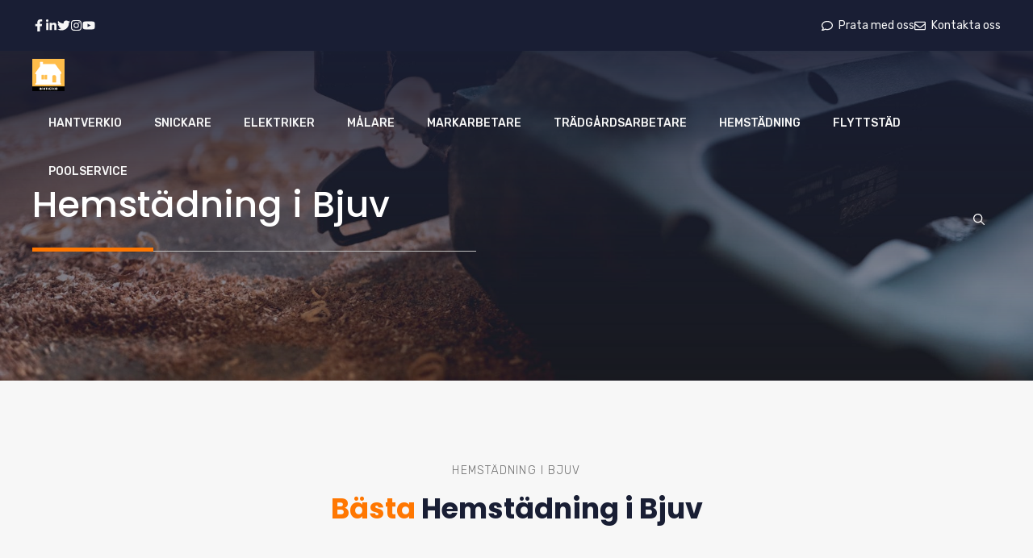

--- FILE ---
content_type: text/css
request_url: https://usercontent.one/wp/www.hantverkio.se/wp-content/uploads/generateblocks/style-3462.css?ver=1708970512
body_size: 2851
content:
.gb-container .wp-block-image img{vertical-align:middle;}.gb-container .gb-shape{position:absolute;overflow:hidden;pointer-events:none;line-height:0;}.gb-container .gb-shape svg{fill:currentColor;}.gb-container-58a936c5{max-width:1300px;padding:100px 40px 60px;margin-right:auto;margin-left:auto;}.gb-container-c193ce69{padding-bottom:10px;background-color:var(u002du002dcontrast);}.gb-container-3a418036{text-align:center;}.gb-container-705727c7{max-width:1300px;padding:100px 40px 60px;margin-right:auto;margin-left:auto;}.gb-container-9dbb8783{background-color:var(u002du002dbase-2);}.gb-container-8493281d{max-width:1300px;display:flex;align-items:center;column-gap:40px;padding:100px 40px;margin-right:auto;margin-left:auto;}.gb-container-b9af74e9{width:50%;height:100%;flex-grow:0;}.gb-container-4c431543{width:50%;min-height:500px;position:relative;overflow-x:hidden;overflow-y:hidden;}.gb-container-4c431543:after{content:"";background-image:linear-gradient(120deg, var(u002du002dbase-2) 30%, rgba(255, 255, 255, 0) 30%);z-index:0;position:absolute;top:0;right:0;bottom:0;left:0;pointer-events:none;}.gb-container-9bc390a1{max-width:1300px;padding:100px 40px 60px;margin-right:auto;margin-left:auto;}.gb-container-5b16abc6{background-color:var(u002du002dbase-2);}.gb-container-363a9627{max-width:1300px;display:flex;align-items:center;column-gap:40px;padding:100px 40px;margin-right:auto;margin-left:auto;}.gb-container-228235ce{width:50%;height:100%;flex-grow:0;}.gb-container-0f4ad602{width:50%;min-height:500px;position:relative;overflow-x:hidden;overflow-y:hidden;}.gb-container-0f4ad602:after{content:"";background-image:linear-gradient(120deg, var(u002du002dbase-2) 30%, rgba(255, 255, 255, 0) 30%);z-index:0;position:absolute;top:0;right:0;bottom:0;left:0;pointer-events:none;}.gb-container-9ebe73fe{background-color:var(--contrast);}.gb-container-4639d791{max-width:1300px;display:flex;align-items:center;justify-content:space-between;column-gap:60px;padding:20px 40px;margin-right:auto;margin-left:auto;}.gb-container-0b4c1346{display:flex;column-gap:20px;}.gb-container-f2934b5c{display:flex;column-gap:20px;}.gb-container-7e1ec218{position:relative;overflow-x:hidden;overflow-y:hidden;background-color:var(--contrast);background-image:linear-gradient(270deg, rgba(255, 255, 255, 0.1), rgba(0, 0, 0, 0.3));}.gb-container-7e1ec218:before{content:"";background-image:url(https://www.hantverkio.se/wp-content/uploads/2021/11/vector_road.svg);background-repeat:no-repeat;background-position:center center;background-size:cover;z-index:0;position:absolute;top:0;right:0;bottom:0;left:0;transition:inherit;pointer-events:none;opacity:0.05;}.gb-container-7e1ec218.gb-has-dynamic-bg:before{background-image:var(--background-url);}.gb-container-7e1ec218.gb-no-dynamic-bg:before{background-image:none;}.gb-container-fe3145ad{max-width:1300px;position:relative;padding:80px 40px;margin-right:auto;margin-left:auto;}.gb-container-616b4fd7{position:relative;}.gb-grid-wrapper > .gb-grid-column-616b4fd7{width:30%;}.gb-container-20b8f502{display:flex;column-gap:10px;position:relative;margin-top:40px;}.gb-grid-wrapper > .gb-grid-column-d7eb3ab6{width:20%;}.gb-grid-wrapper > .gb-grid-column-1cd8eacf{width:20%;}.gb-grid-wrapper > .gb-grid-column-6088c569{width:30%;}.gb-container-ba6edb8a{column-gap:60px;font-size:14px;background-color:var(--contrast);color:var(--base);}.gb-container-ba6edb8a a{color:var(--contrast-3);}.gb-container-ba6edb8a a:hover{color:var(--base-2);}.gb-container-f53b3c8c{max-width:1300px;display:flex;align-items:center;justify-content:space-between;column-gap:20px;padding:20px 40px;margin-right:auto;margin-left:auto;}.gb-container-dce094b5{display:flex;column-gap:20px;}.gb-container-46918c69{position:relative;overflow-x:hidden;overflow-y:hidden;background-repeat:no-repeat;background-position:center 75%;background-size:cover;}.gb-container-46918c69:after{content:"";background-image:linear-gradient(0deg, rgba(24, 29, 51, 0.3), var(--contrast));z-index:0;position:absolute;top:0;right:0;bottom:0;left:0;pointer-events:none;}.gb-container-46918c69.gb-has-dynamic-bg{background-image:var(--background-url);}.gb-container-46918c69.gb-no-dynamic-bg{background-image:none;}.gb-container-e53551dd{max-width:1300px;z-index:1;position:relative;padding:220px 40px 160px;margin-right:auto;margin-left:auto;}.gb-container-ab97b581{display:flex;}.gb-container-76c7c6f0{min-width:150px;border-bottom:5px solid var(--accent);}.gb-container-07518a3f{flex-basis:400px;border-bottom:1px solid var(--contrast-3);}.gb-container-9d415818{position:relative;overflow-x:hidden;overflow-y:hidden;border-top:2px solid var(--base-2);background-color:var(--contrast);}.gb-container-9d415818:before{content:"";background-image:url(https://www.hantverkio.se/wp-content/uploads/2021/11/vector_road.svg);background-repeat:no-repeat;background-position:center center;background-size:cover;z-index:0;position:absolute;top:0;right:0;bottom:0;left:0;transition:inherit;pointer-events:none;opacity:0.1;}.gb-container-9d415818.gb-has-dynamic-bg:before{background-image:var(--background-url);}.gb-container-9d415818.gb-no-dynamic-bg:before{background-image:none;}.gb-container-bbdf0de4{max-width:1300px;z-index:1;position:relative;padding:10px 20px 20px;margin-right:auto;margin-left:auto;}.gb-container-55543860{display:flex;column-gap:10px;margin-top:30px;}.gb-icon svg{fill:currentColor;}.gb-highlight{background:none;color:unset;}p.gb-headline-56fd3281{font-size:14px;letter-spacing:0.08em;font-weight:300;text-transform:uppercase;text-align:center;margin-bottom:10px;}h2.gb-headline-546ccb39{font-weight:700;text-align:center;padding-bottom:20px;margin-bottom:40px;border-bottom:1px solid var(u002du002dcontrast-3);}h2.gb-headline-546ccb39 .gb-highlight{color:var(u002du002daccent);}h2.gb-headline-4ecaf860{text-align:center;color:var(u002du002dbase-2);background-color:var(u002du002dcontrast);}p.gb-headline-f84d6ff9{font-size:14px;letter-spacing:0.08em;font-weight:300;text-transform:uppercase;text-align:center;margin-bottom:10px;}h2.gb-headline-055443f5{font-weight:700;text-align:center;padding-bottom:20px;margin-bottom:40px;border-bottom:1px solid var(u002du002dcontrast-3);}h3.gb-headline-b4ad6071{font-size:24px;}p.gb-headline-7f186bd0{font-size:14px;letter-spacing:0.08em;font-weight:300;text-transform:uppercase;text-align:center;margin-bottom:10px;}h2.gb-headline-7911fbbf{font-weight:700;text-align:center;padding-bottom:20px;margin-bottom:40px;border-bottom:1px solid var(u002du002dcontrast-3);}h3.gb-headline-54af2ca5{font-size:24px;}h2.gb-headline-8f11d826{font-size:30px;margin-bottom:30px;color:var(--base-2);}p.gb-headline-fbd7600b{font-size:15px;color:var(--base-2);}h3.gb-headline-ec285d0f{display:inline-block;font-size:20px;padding-bottom:10px;margin-bottom:30px;border-bottom:2px solid var(--accent);color:var(--base);}p.gb-headline-49b9435e{display:flex;align-items:center;font-size:16px;margin-bottom:10px;color:var(--base-2);}p.gb-headline-49b9435e a{color:var(--base-2);}p.gb-headline-49b9435e a:hover{color:var(--accent-3);}p.gb-headline-c795e62f{display:flex;align-items:center;font-size:16px;margin-bottom:10px;color:var(--base-2);}p.gb-headline-c795e62f a{color:var(--base-2);}p.gb-headline-c795e62f a:hover{color:var(--accent-3);}p.gb-headline-633b0dc3{display:flex;align-items:center;font-size:16px;margin-bottom:10px;color:var(--base-2);}p.gb-headline-633b0dc3 a{color:var(--base-2);}p.gb-headline-633b0dc3 a:hover{color:var(--accent-3);}p.gb-headline-a8dce86b{display:flex;align-items:center;font-size:16px;margin-bottom:10px;color:var(--base-2);}p.gb-headline-a8dce86b a{color:var(--base-2);}p.gb-headline-a8dce86b a:hover{color:var(--accent-3);}p.gb-headline-413dee7e{display:flex;align-items:center;font-size:16px;margin-bottom:10px;color:var(--base-2);}p.gb-headline-413dee7e a{color:var(--base-2);}p.gb-headline-413dee7e a:hover{color:var(--accent-3);}p.gb-headline-463b7173{display:flex;align-items:center;font-size:16px;margin-bottom:10px;color:var(--base-2);}p.gb-headline-463b7173 a{color:var(--base-2);}p.gb-headline-463b7173 a:hover{color:var(--accent-3);}h3.gb-headline-4bb88b17{display:inline-block;font-size:20px;padding-bottom:10px;margin-bottom:30px;border-bottom:2px solid var(--accent);color:var(--base);}p.gb-headline-a1cb7cc3{display:flex;align-items:center;font-size:16px;margin-bottom:20px;color:var(--base-2);}p.gb-headline-a1cb7cc3 .gb-icon{line-height:0;padding-right:0.8em;}p.gb-headline-a1cb7cc3 .gb-icon svg{width:1em;height:1em;}p.gb-headline-ad886975{display:flex;align-items:center;font-size:16px;margin-bottom:20px;color:var(--base-2);}p.gb-headline-ad886975 a{color:var(--base);}p.gb-headline-ad886975 a:hover{color:var(--accent-2);}p.gb-headline-ad886975 .gb-icon{line-height:0;padding-right:0.8em;}p.gb-headline-ad886975 .gb-icon svg{width:1em;height:1em;}p.gb-headline-769cb7f0{display:flex;align-items:center;font-size:16px;margin-bottom:0px;color:var(--base-2);}p.gb-headline-769cb7f0 .gb-icon{line-height:0;padding-right:0.8em;}p.gb-headline-769cb7f0 .gb-icon svg{width:1em;height:1em;}h3.gb-headline-33d8dc23{display:inline-block;font-size:20px;padding-bottom:10px;margin-bottom:30px;border-bottom:2px solid var(--accent);color:var(--base);}p.gb-headline-d9ced3eb{font-size:15px;color:var(--base-2);}p.gb-headline-4d02db1f{font-size:15px;margin-bottom:0px;color:var(--base-2);}p.gb-headline-99240ba0{line-height:1.8em;margin-bottom:0px;}h1.gb-headline-6c6d8b6b{color:var(--base-2);}h2.gb-headline-cd2dd756{font-size:18px;margin-top:40px;margin-bottom:10px;color:var(--base-2);}p.gb-headline-1d81890c{font-size:15px;color:var(--base-2);}h2.gb-headline-977475c1{font-size:18px;margin-bottom:10px;color:var(--base-2);}p.gb-headline-c95246c7{font-size:15px;color:var(--contrast-3);}p.gb-headline-c95246c7 a{color:var(--accent-2);}p.gb-headline-c95246c7 a:hover{color:var(--accent-3);}h2.gb-headline-4b472bb9{font-size:18px;margin-bottom:10px;color:var(--base-2);}p.gb-headline-57be6fcf{font-size:15px;color:var(--contrast-3);}p.gb-headline-57be6fcf a{color:var(--accent-2);}p.gb-headline-57be6fcf a:hover{color:var(--accent-3);}.gb-button{text-decoration:none;}.gb-icon svg{fill:currentColor;}a.gb-button-af14997c{display:inline-flex;align-items:center;justify-content:center;font-size:26px;font-weight:600;text-align:center;color:var(--base);}a.gb-button-af14997c:hover, a.gb-button-af14997c:active, a.gb-button-af14997c:focus{color:var(--accent-3);}a.gb-button-af14997c .gb-icon{line-height:0;}a.gb-button-af14997c .gb-icon svg{width:0.6em;height:0.6em;}a.gb-button-2189cd72{display:inline-flex;align-items:center;justify-content:center;font-size:26px;font-weight:600;text-align:center;color:var(--base);}a.gb-button-2189cd72:hover, a.gb-button-2189cd72:active, a.gb-button-2189cd72:focus{color:var(--accent-3);}a.gb-button-2189cd72 .gb-icon{line-height:0;}a.gb-button-2189cd72 .gb-icon svg{width:0.6em;height:0.6em;}a.gb-button-b827bbc0{display:inline-flex;align-items:center;justify-content:center;font-size:26px;font-weight:600;text-align:center;color:var(--base);}a.gb-button-b827bbc0:hover, a.gb-button-b827bbc0:active, a.gb-button-b827bbc0:focus{color:var(--accent-3);}a.gb-button-b827bbc0 .gb-icon{line-height:0;}a.gb-button-b827bbc0 .gb-icon svg{width:0.6em;height:0.6em;}a.gb-button-c467c623{display:inline-flex;align-items:center;justify-content:center;font-size:26px;font-weight:600;text-align:center;color:var(--base);}a.gb-button-c467c623:hover, a.gb-button-c467c623:active, a.gb-button-c467c623:focus{color:var(--accent-3);}a.gb-button-c467c623 .gb-icon{line-height:0;}a.gb-button-c467c623 .gb-icon svg{width:0.6em;height:0.6em;}a.gb-button-bb03a7c7{display:inline-flex;align-items:center;justify-content:center;font-size:26px;font-weight:600;text-align:center;color:var(--base);}a.gb-button-bb03a7c7:hover, a.gb-button-bb03a7c7:active, a.gb-button-bb03a7c7:focus{color:var(--accent-3);}a.gb-button-bb03a7c7 .gb-icon{line-height:0;}a.gb-button-bb03a7c7 .gb-icon svg{width:0.6em;height:0.6em;}a.gb-button-7dea32e4{display:inline-flex;align-items:center;justify-content:center;font-size:14px;text-align:center;color:var(--base);}a.gb-button-7dea32e4:hover, a.gb-button-7dea32e4:active, a.gb-button-7dea32e4:focus{color:var(--accent-3);}a.gb-button-7dea32e4 .gb-icon{line-height:0;padding-right:0.5em;}a.gb-button-7dea32e4 .gb-icon svg{width:1em;height:1em;}a.gb-button-b353f58d{display:inline-flex;align-items:center;justify-content:center;font-size:14px;text-align:center;color:var(--base);}a.gb-button-b353f58d:hover, a.gb-button-b353f58d:active, a.gb-button-b353f58d:focus{color:var(--accent-3);}a.gb-button-b353f58d .gb-icon{line-height:0;padding-right:0.5em;}a.gb-button-b353f58d .gb-icon svg{width:1em;height:1em;}a.gb-button-7d3ed72c{display:inline-flex;align-items:center;justify-content:center;font-size:26px;font-weight:600;text-align:center;padding:10px;border-radius:50%;background-color:var(--base-2);color:var(--contrast);}a.gb-button-7d3ed72c:hover, a.gb-button-7d3ed72c:active, a.gb-button-7d3ed72c:focus{background-color:var(--accent);color:var(--base-2);}a.gb-button-7d3ed72c .gb-icon{line-height:0;}a.gb-button-7d3ed72c .gb-icon svg{width:0.6em;height:0.6em;}a.gb-button-5d031cf8{display:inline-flex;align-items:center;justify-content:center;font-size:26px;font-weight:600;text-align:center;padding:10px;border-radius:50%;background-color:var(--base-2);color:var(--contrast);}a.gb-button-5d031cf8:hover, a.gb-button-5d031cf8:active, a.gb-button-5d031cf8:focus{background-color:var(--accent);color:var(--base-2);}a.gb-button-5d031cf8 .gb-icon{line-height:0;}a.gb-button-5d031cf8 .gb-icon svg{width:0.6em;height:0.6em;}a.gb-button-b458a1f0{display:inline-flex;align-items:center;justify-content:center;font-size:26px;font-weight:600;text-align:center;padding:10px;border-radius:50%;background-color:var(--base-2);color:var(--contrast);}a.gb-button-b458a1f0:hover, a.gb-button-b458a1f0:active, a.gb-button-b458a1f0:focus{background-color:var(--accent);color:var(--base-2);}a.gb-button-b458a1f0 .gb-icon{line-height:0;}a.gb-button-b458a1f0 .gb-icon svg{width:0.6em;height:0.6em;}a.gb-button-9f30ea54{display:inline-flex;align-items:center;justify-content:center;font-size:26px;font-weight:600;text-align:center;padding:10px;border-radius:50%;background-color:var(--base-2);color:var(--contrast);}a.gb-button-9f30ea54:hover, a.gb-button-9f30ea54:active, a.gb-button-9f30ea54:focus{background-color:var(--accent);color:var(--base-2);}a.gb-button-9f30ea54 .gb-icon{line-height:0;}a.gb-button-9f30ea54 .gb-icon svg{width:0.6em;height:0.6em;}a.gb-button-6f0d49c6{display:inline-flex;align-items:center;justify-content:center;font-size:26px;font-weight:600;text-align:center;padding:10px;border-radius:50%;background-color:var(--base-2);color:var(--contrast);}a.gb-button-6f0d49c6:hover, a.gb-button-6f0d49c6:active, a.gb-button-6f0d49c6:focus{background-color:var(--accent);color:var(--base-2);}a.gb-button-6f0d49c6 .gb-icon{line-height:0;}a.gb-button-6f0d49c6 .gb-icon svg{width:0.6em;height:0.6em;}a.gb-button-4ab88f6a{display:inline-flex;align-items:center;justify-content:center;text-align:center;}a.gb-button-9498b07d{display:inline-flex;align-items:center;justify-content:center;text-align:center;}a.gb-button-9498b07d:hover, a.gb-button-9498b07d:active, a.gb-button-9498b07d:focus{color:var(--base);}a.gb-button-c87fe93b{display:inline-flex;align-items:center;justify-content:center;text-align:center;}a.gb-button-c87fe93b:hover, a.gb-button-c87fe93b:active, a.gb-button-c87fe93b:focus{color:var(--base);}a.gb-button-f90a098b{display:inline-flex;align-items:center;justify-content:center;font-size:26px;font-weight:600;text-align:center;padding:6px;border-radius:100%;border:1px solid;color:var(--base-2);}a.gb-button-f90a098b:hover, a.gb-button-f90a098b:active, a.gb-button-f90a098b:focus{background-color:var(--base-2);color:var(--contrast);}a.gb-button-f90a098b .gb-icon{line-height:0;}a.gb-button-f90a098b .gb-icon svg{width:0.5em;height:0.5em;}a.gb-button-a9a79e03{display:inline-flex;align-items:center;justify-content:center;font-size:26px;font-weight:600;text-align:center;padding:6px;border-radius:100%;border:1px solid;color:var(--base-2);}a.gb-button-a9a79e03:hover, a.gb-button-a9a79e03:active, a.gb-button-a9a79e03:focus{background-color:var(--base-2);color:var(--contrast);}a.gb-button-a9a79e03 .gb-icon{line-height:0;}a.gb-button-a9a79e03 .gb-icon svg{width:0.5em;height:0.5em;}a.gb-button-5c30f14e{display:inline-flex;align-items:center;justify-content:center;font-size:26px;font-weight:600;text-align:center;padding:6px;border-radius:100%;border:1px solid;color:var(--base-2);}a.gb-button-5c30f14e:hover, a.gb-button-5c30f14e:active, a.gb-button-5c30f14e:focus{background-color:var(--base-2);color:var(--contrast);}a.gb-button-5c30f14e .gb-icon{line-height:0;}a.gb-button-5c30f14e .gb-icon svg{width:0.5em;height:0.5em;}a.gb-button-fbf1c7de{display:inline-flex;align-items:center;justify-content:center;font-size:26px;font-weight:600;text-align:center;padding:6px;border-radius:100%;border:1px solid;color:var(--base-2);}a.gb-button-fbf1c7de:hover, a.gb-button-fbf1c7de:active, a.gb-button-fbf1c7de:focus{background-color:var(--base-2);color:var(--contrast);}a.gb-button-fbf1c7de .gb-icon{line-height:0;}a.gb-button-fbf1c7de .gb-icon svg{width:0.5em;height:0.5em;}a.gb-button-faaafc5c{display:inline-flex;align-items:center;justify-content:center;font-size:26px;font-weight:600;text-align:center;padding:6px;border-radius:100%;border:1px solid;color:var(--base-2);}a.gb-button-faaafc5c:hover, a.gb-button-faaafc5c:active, a.gb-button-faaafc5c:focus{background-color:var(--base-2);color:var(--contrast);}a.gb-button-faaafc5c .gb-icon{line-height:0;}a.gb-button-faaafc5c .gb-icon svg{width:0.5em;height:0.5em;}.gb-grid-wrapper{display:flex;flex-wrap:wrap;}.gb-grid-column{box-sizing:border-box;}.gb-grid-wrapper .wp-block-image{margin-bottom:0;}.gb-grid-wrapper-f69ca347{margin-left:-60px;}.gb-grid-wrapper-f69ca347 > .gb-grid-column{padding-left:60px;}@media (max-width: 1024px) {.gb-container-b9af74e9{width:50%;flex-grow:1;}.gb-grid-wrapper > .gb-grid-column-b9af74e9{width:50%;flex-grow:1;}.gb-container-228235ce{width:50%;flex-grow:1;}.gb-grid-wrapper > .gb-grid-column-228235ce{width:50%;flex-grow:1;}.gb-container-fe3145ad{padding-top:70px;padding-bottom:70px;}.gb-container-616b4fd7{text-align:center;padding-bottom:60px;border-top:0px solid var(--contrast-2);border-right:0px solid var(--contrast-2);border-bottom:1px solid var(--contrast-2);border-left:0px solid var(--contrast-2);}.gb-grid-wrapper > .gb-grid-column-616b4fd7{width:100%;}.gb-container-20b8f502{justify-content:center;}.gb-grid-wrapper > .gb-grid-column-d7eb3ab6{width:50%;}.gb-grid-wrapper > .gb-grid-column-1cd8eacf{width:50%;}.gb-grid-wrapper > .gb-grid-column-6088c569{width:100%;}.gb-grid-wrapper-f69ca347{row-gap:60px;}}@media (max-width: 1024px) and (min-width: 768px) {.gb-grid-wrapper > div.gb-grid-column-6088c569{padding-bottom:0;}}@media (max-width: 767px) {.gb-container-58a936c5{padding-top:60px;padding-right:30px;padding-left:30px;}.gb-container-705727c7{padding-top:60px;padding-right:30px;padding-left:30px;}.gb-container-8493281d{flex-direction:column;row-gap:40px;padding-right:30px;padding-left:30px;}.gb-container-b9af74e9{width:100%;}.gb-grid-wrapper > .gb-grid-column-b9af74e9{width:100%;}.gb-container-4c431543{width:100%;min-height:300px;}.gb-grid-wrapper > .gb-grid-column-4c431543{width:100%;}.gb-grid-wrapper > div.gb-grid-column-4c431543{padding-bottom:0;}.gb-container-9bc390a1{padding-top:60px;padding-right:30px;padding-left:30px;}.gb-container-363a9627{flex-direction:column;row-gap:40px;padding-right:30px;padding-left:30px;}.gb-container-228235ce{width:100%;}.gb-grid-wrapper > .gb-grid-column-228235ce{width:100%;}.gb-container-0f4ad602{width:100%;min-height:300px;}.gb-grid-wrapper > .gb-grid-column-0f4ad602{width:100%;}.gb-grid-wrapper > div.gb-grid-column-0f4ad602{padding-bottom:0;}.gb-container-4639d791{flex-direction:column;row-gap:30px;padding-right:30px;padding-left:30px;}.gb-container-f2934b5c{flex-direction:column;row-gap:10px;}.gb-container-fe3145ad{padding:60px 30px;}.gb-grid-wrapper > .gb-grid-column-616b4fd7{width:100%;}.gb-grid-wrapper > .gb-grid-column-d7eb3ab6{width:100%;}.gb-grid-wrapper > .gb-grid-column-1cd8eacf{width:100%;}.gb-grid-wrapper > .gb-grid-column-6088c569{width:100%;}.gb-grid-wrapper > div.gb-grid-column-6088c569{padding-bottom:0;}.gb-container-ba6edb8a{flex-direction:column;row-gap:20px;}.gb-container-f53b3c8c{flex-direction:column;row-gap:20px;padding-right:30px;padding-left:30px;}.gb-container-dce094b5{flex-wrap:wrap;justify-content:center;row-gap:2px;}.gb-container-e53551dd{padding-top:150px;padding-right:30px;padding-left:30px;}.gb-container-76c7c6f0{flex-basis:150px;}.gb-grid-wrapper > .gb-grid-column-76c7c6f0{flex-basis:150px;}.gb-container-07518a3f{flex-grow:0;}.gb-grid-wrapper > .gb-grid-column-07518a3f{flex-grow:0;}h3.gb-headline-b4ad6071{font-size:22px;}h3.gb-headline-54af2ca5{font-size:22px;}h3.gb-headline-ec285d0f{font-size:19px;}h3.gb-headline-4bb88b17{font-size:19px;}h3.gb-headline-33d8dc23{font-size:19px;}p.gb-headline-99240ba0{text-align:center;}h2.gb-headline-cd2dd756{font-size:17px;}h2.gb-headline-977475c1{font-size:17px;}h2.gb-headline-4b472bb9{font-size:17px;}}

--- FILE ---
content_type: application/javascript
request_url: https://addrevenue.io/easylinks.min.js?c=3455828
body_size: 2562
content:
var ADDREVENUE_EASYLINKS=ADDREVENUE_EASYLINKS||{modifyLinks:function(){this.channelData=new Array;this.channelId=this.getParamFromScriptTag('c');if(!this.channelId){console.warn('ChannelId parameter (c) on script embed not found. Should be https://addrevenue.io/easylinks.js?c=xxxxxxx');return false;}this.channelData=this.getChannelData();if(!this.channelData){console.warn('channelData is empty');return false;}let relations=this.channelData.relations;let relations_hash=this.channelData.relations_hash;anchors=document.getElementsByTagName('a');for(let i=0;i<anchors.length;i++){let originalUrl=anchors[i].getAttribute('original-url');if(!originalUrl)originalUrl=anchors[i].href;if(!originalUrl)continue;let domain=this.getDomainFromUrl(originalUrl);let trackingUrl=relations_hash[md5(domain)];if(trackingUrl) {if(originalUrl.startsWith('https://addrevenue.io/t'))continue;const originalUrlParams=this.parseStr(originalUrl);let trackingUrlParams=this.parseStr(trackingUrl);trackingUrlParams=Object.assign({},trackingUrlParams,originalUrlParams);const deeplinkParams=this.parseStr(originalUrl);delete deeplinkParams.r;delete deeplinkParams.affiliateGclid;let deeplink=this.buildUrl(originalUrl,deeplinkParams);if(!trackingUrlParams.l)trackingUrlParams.u=encodeURI(decodeURI(deeplink));trackingUrlParams.referrer=window.location.href;trackingUrlParams.easylink=1;trackingUrl=this.buildUrl(trackingUrl,trackingUrlParams);anchors[i].setAttribute('ar-original-url',originalUrl);anchors[i].setAttribute('ar-tracking-url',trackingUrl);anchors[i].addEventListener('click',this.easylinkClick.bind(anchors[i]));anchors[i].addEventListener('contextmenu',this.easylinkClick.bind(anchors[i]));anchors[i].addEventListener('mouseup',function(event){event.stopPropagation();});}}},easylinkClick:function(){event.stopPropagation();var link=this;trackingUrl=link.getAttribute('ar-tracking-url');originalUrl=link.getAttribute('ar-original-url');if(trackingUrl&&originalUrl){link.href=trackingUrl;setTimeout(function(e,o){e.href=o;},1000,link,originalUrl);}},getDomainFromUrl:function(url){try{const hostname=new URL(url).hostname;const domain=hostname.match(/^(?:.*?\.)?([a-zA-Z0-9\-_]{3,}\.(?:\w{2,8}|\w{2,4}\.\w{2,4}))$/)[1];return domain.toLowerCase();}catch(e){this.errorHandler(e);}},getQueryString:function(name,url){try{let queryString=window.location.search;if(url)queryString=new URL(url).search;var URLSearchParams=window.URLSearchParams;const urlParams=new URLSearchParams(queryString);var v=urlParams.get(name);return v;}catch(e){this.errorHandler(e);}},parseStr:function(url){return Array.from(new URLSearchParams(url.split('?')[1])).reduce(function(a,pair){var k=pair[0],v=pair[1];a[k]=v;return a;},{});},buildUrl:function(url,queryString){let u=new URL(url);let newUrl=u.origin+u.pathname;q=new URLSearchParams(queryString).toString();if(q)newUrl+="?"+q;return newUrl;},getTimestampInSeconds:function(){return Math.floor(Date.now()/1000)},getParamFromScriptTag:function(name){try{let scriptSrc=this.getScriptSrc();return(scriptSrc?this.getQueryString(name,scriptSrc):false);}catch(e){return false;}},getScriptSrc:function(){try{if(document.currentScript)return document.currentScript.src;const scripts=document.getElementsByTagName('script');for(let i=scripts.length-1;i>=0;i--){if(scripts[i].src.includes('addrevenue.io/easylinks'))return scripts[i].src;}}catch(e){this.errorHandler(e);}},getChannelData:function(){try{channelDataJson=localStorage.getItem('addrevenueChannelData');this.channelData=JSON.parse(channelDataJson);let lastFetched=(this.channelData?parseInt(this.channelData.timestamp):0);let now=this.getTimestampInSeconds();if(lastFetched<now-600){let xhttp=new XMLHttpRequest();xhttp.open("GET","https://addrevenue.io/ajax/getChannelData?channelId="+this.channelId,false);xhttp.send();if(xhttp.status===200){channelDataJson=xhttp.responseText;this.channelData=JSON.parse(channelDataJson);localStorage.setItem('addrevenueChannelData',channelDataJson);}else{console.warn('Could not fetch affiliate data from Addrevenue');return false;}}return this.channelData;}catch(e){this.errorHandler(e);}},errorHandler:function(e){console.warn(e);}};function md5(inputString){var hc="0123456789abcdef";function rh(n){var j,s="";for(j=0;j<=3;j++)s+=hc.charAt((n>>(j*8+4))&0x0F)+hc.charAt((n>>(j*8))&0x0F);return s;}function ad(x,y){var l=(x&0xFFFF)+(y&0xFFFF);var m=(x>>16)+(y>>16)+(l>>16);return(m<<16)|(l&0xFFFF);}function rl(n,c){return(n<<c)|(n>>>(32-c));}function cm(q,a,b,x,s,t){return ad(rl(ad(ad(a,q),ad(x,t)),s),b);}function ff(a,b,c,d,x,s,t){return cm((b&c)|((~b)&d),a,b,x,s,t);}function gg(a,b,c,d,x,s,t){return cm((b&d)|(c&(~d)),a,b,x,s,t);}function hh(a,b,c,d,x,s,t){return cm(b^c^d,a,b,x,s,t);}function ii(a,b,c,d,x,s,t){return cm(c^(b|(~d)),a,b,x,s,t);}function sb(x){var i;var nblk=((x.length+8)>>6)+1;var blks=new Array(nblk*16);for(i=0;i<nblk*16;i++)blks[i]=0;for(i=0;i<x.length;i++)blks[i>>2]|=x.charCodeAt(i)<<((i%4)*8);blks[i>>2]|=0x80<<((i%4)*8);blks[nblk*16-2]=x.length*8;return blks;}var i,x=sb(""+inputString),a=1732584193,b=-271733879,c=-1732584194,d=271733878,olda,oldb,oldc,oldd;for(i=0;i<x.length;i+=16){olda=a;oldb=b;oldc=c;oldd=d;a=ff(a,b,c,d,x[i+0],7,-680876936);d=ff(d,a,b,c,x[i+1],12,-389564586);c=ff(c,d,a,b,x[i+2],17,606105819);b=ff(b,c,d,a,x[i+3],22,-1044525330);a=ff(a,b,c,d,x[i+4],7,-176418897);d=ff(d,a,b,c,x[i+5],12,1200080426);c=ff(c,d,a,b,x[i+6],17,-1473231341);b=ff(b,c,d,a,x[i+7],22,-45705983);a=ff(a,b,c,d,x[i+8],7,1770035416);d=ff(d,a,b,c,x[i+9],12,-1958414417);c=ff(c,d,a,b,x[i+10],17,-42063);b=ff(b,c,d,a,x[i+11],22,-1990404162);a=ff(a,b,c,d,x[i+12],7,1804603682);d=ff(d,a,b,c,x[i+13],12,-40341101);c=ff(c,d,a,b,x[i+14],17,-1502002290);b=ff(b,c,d,a,x[i+15],22,1236535329);a=gg(a,b,c,d,x[i+1],5,-165796510);d=gg(d,a,b,c,x[i+6],9,-1069501632);c=gg(c,d,a,b,x[i+11],14,643717713);b=gg(b,c,d,a,x[i+0],20,-373897302);a=gg(a,b,c,d,x[i+5],5,-701558691);d=gg(d,a,b,c,x[i+10],9,38016083);c=gg(c,d,a,b,x[i+15],14,-660478335);b=gg(b,c,d,a,x[i+4],20,-405537848);a=gg(a,b,c,d,x[i+9],5,568446438);d=gg(d,a,b,c,x[i+14],9,-1019803690);c=gg(c,d,a,b,x[i+3],14,-187363961);b=gg(b,c,d,a,x[i+8],20,1163531501);a=gg(a,b,c,d,x[i+13],5,-1444681467);d=gg(d,a,b,c,x[i+2],9,-51403784);c=gg(c,d,a,b,x[i+7],14,1735328473);b=gg(b,c,d,a,x[i+12],20,-1926607734);a=hh(a,b,c,d,x[i+5],4,-378558);d=hh(d,a,b,c,x[i+8],11,-2022574463);c=hh(c,d,a,b,x[i+11],16,1839030562);b=hh(b,c,d,a,x[i+14],23,-35309556);a=hh(a,b,c,d,x[i+1],4,-1530992060);d=hh(d,a,b,c,x[i+4],11,1272893353);c=hh(c,d,a,b,x[i+7],16,-155497632);b=hh(b,c,d,a,x[i+10],23,-1094730640);a=hh(a,b,c,d,x[i+13],4,681279174);d=hh(d,a,b,c,x[i+0],11,-358537222);c=hh(c,d,a,b,x[i+3],16,-722521979);b=hh(b,c,d,a,x[i+6],23,76029189);a=hh(a,b,c,d,x[i+9],4,-640364487);d=hh(d,a,b,c,x[i+12],11,-421815835);c=hh(c,d,a,b,x[i+15],16,530742520);b=hh(b,c,d,a,x[i+2],23,-995338651);a=ii(a,b,c,d,x[i+0],6,-198630844);d=ii(d,a,b,c,x[i+7],10,1126891415);c=ii(c,d,a,b,x[i+14],15,-1416354905);b=ii(b,c,d,a,x[i+5],21,-57434055);a=ii(a,b,c,d,x[i+12],6,1700485571);d=ii(d,a,b,c,x[i+3],10,-1894986606);c=ii(c,d,a,b,x[i+10],15,-1051523);b=ii(b,c,d,a,x[i+1],21,-2054922799);a=ii(a,b,c,d,x[i+8],6,1873313359);d=ii(d,a,b,c,x[i+15],10,-30611744);c=ii(c,d,a,b,x[i+6],15,-1560198380);b=ii(b,c,d,a,x[i+13],21,1309151649);a=ii(a,b,c,d,x[i+4],6,-145523070);d=ii(d,a,b,c,x[i+11],10,-1120210379);c=ii(c,d,a,b,x[i+2],15,718787259);b=ii(b,c,d,a,x[i+9],21,-343485551);a=ad(a,olda);b=ad(b,oldb);c=ad(c,oldc);d=ad(d,oldd);}return rh(a)+rh(b)+rh(c)+rh(d);}window.addEventListener("load",ADDREVENUE_EASYLINKS.modifyLinks.bind(ADDREVENUE_EASYLINKS));